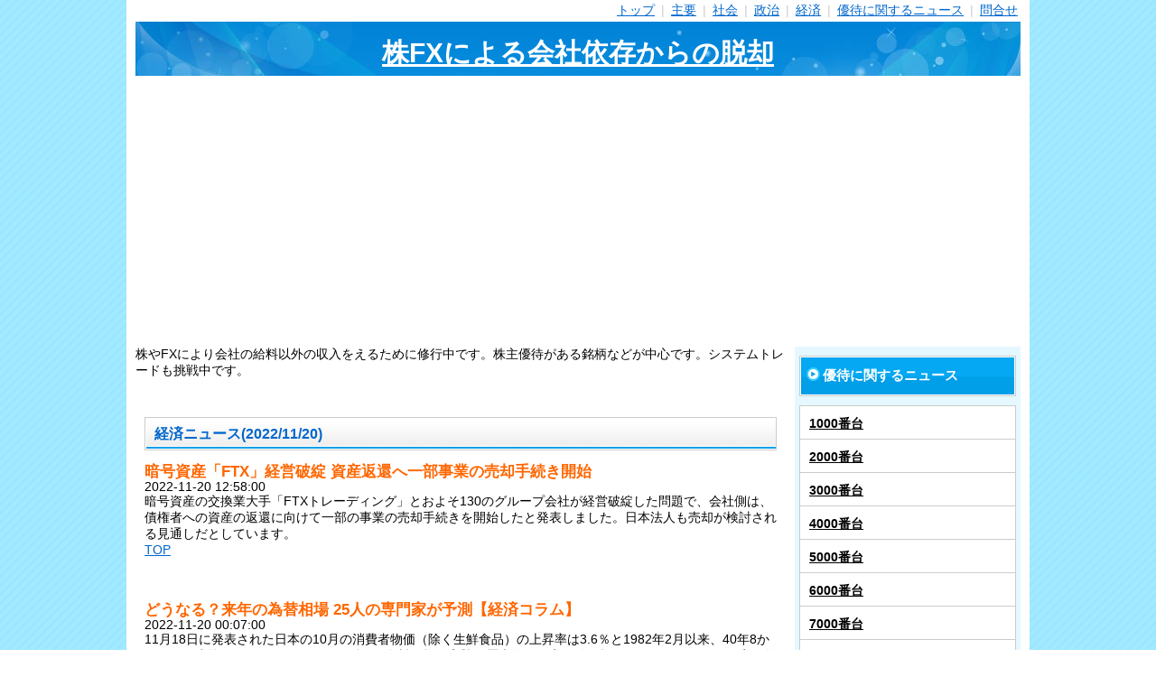

--- FILE ---
content_type: text/html; charset=utf-8
request_url: https://trade.maoh.jp/e/2211/20/
body_size: 2874
content:
<!DOCTYPE html>
<html lang="ja">
<head>
    <meta charset="UTF-8">
    <title>経済ニュース(2022/11/20) 株FXによる会社依存からの脱却</title>
    <meta name="description" content="株やFXにより会社の給料以外の収入をえるために修行中です。株主優待がある銘柄などが中心です。システムトレードも挑戦中です。" >
    <meta name="viewport" content="width=device-width,initial-scale=1.0">
	<link rel="preload" href="/img/css/style3.css" as="style">
	<link rel="preload" href="/img/css/title.jpg" as="image">
	<link rel="preload" href="https://www.googletagmanager.com/gtag/js" as="script">
	<link rel="preload" href="https://xml.affiliate.rakuten.co.jp/widget/js/rakuten_widget.js" as="script">
    <link rel="stylesheet" href="/img/css/style3.css">
	<link rel="preconnect" href="www.googletagmanager.com">
	<link rel="preconnect" href="xml.affiliate.rakuten.co.jp">
	<link rel="canonical" href="https://trade.maoh.jp/e/2211/20/" >
<link rel="alternate" type="application/rss+xml" href="https://trade.maoh.jp/rss.xml" title="RSS2.0" >

<!-- Global site tag (gtag.js) - Google Analytics -->
<script async src="https://www.googletagmanager.com/gtag/js?id=G-JYSN319EB6"></script>
<script>
  window.dataLayer = window.dataLayer || [];
  function gtag(){dataLayer.push(arguments);}
  gtag('js', new Date());

  gtag('config', 'G-JYSN319EB6');
</script>
<script async src="https://pagead2.googlesyndication.com/pagead/js/adsbygoogle.js?client=ca-pub-5354280864066470"
     crossorigin="anonymous"></script>
</head>
  <body id="sd-article-top" class="article">
    <div id="container" class="layout-right">
      <div id="contents">
        <div id="header">
<a name="_top"></a>
          <br>
          <ul class="sp-navigation">
            <li><a href="#menulink">menu</a></li>
          </ul>
          <ul class="navigation">
            <li><a href="/">トップ</a> <span>|</span></li>
            <li><a href="/m/">主要</a> <span>|</span></li>
            <li><a href="/s/">社会</a> <span>|</span></li>
            <li><a href="/p/">政治</a> <span>|</span></li>
            <li><a href="/e/">経済</a> <span>|</span></li>
            <li><a href="/y/">優待に関するニュース</a> <span>|</span></li>
            <li><a href="/contact/">問合せ</a></li>
          </ul>
          <div class="title">
            <a href="/">株FXによる会社依存からの脱却</a>
          </div>
        </div>
        <div id="wrapper">
          <div id="main">
            株やFXにより会社の給料以外の収入をえるために修行中です。株主優待がある銘柄などが中心です。システムトレードも挑戦中です。
            <div class="section">
                <div class="cart-l-box">

<br><br>

			<h1 class="caption" style="">経済ニュース(2022/11/20)</h1>

<article>
<h3>暗号資産「FTX」経営破綻 資産返還へ一部事業の売却手続き開始</h3>

<p>
2022-11-20 12:58:00<br>
暗号資産の交換業大手「FTXトレーディング」とおよそ130のグループ会社が経営破綻した問題で、会社側は、債権者への資産の返還に向けて一部の事業の売却手続きを開始したと発表しました。日本法人も売却が検討される見通しだとしています。
</p>
<p class="pagetop"><a href="#_top">TOP</a>
</p>
</article>
<article>
<h3>どうなる？来年の為替相場 25人の専門家が予測【経済コラム】</h3>

<p>
2022-11-20 00:07:00<br>
11月18日に発表された日本の10月の消費者物価（除く生鮮食品）の上昇率は3.6％と1982年2月以来、40年8か月ぶりの水準となりました。エネルギーや食料価格の高騰に歴史的な円安が追い打ちをかけています。円安や物価高はどこまで進むのか。賃上げの勢いは物価上昇に追いつくのか。そして私たちの暮らしと日本経済はどうなるのか。第一線のエコノミストや経済学の研究者、元日銀幹部など25人の専門家に疑問をぶつけました。今回はこのうち円安の行方について25人の“集合知”で探っていきます。（経済部記者 篠田彩/NHKスペシャル取材班）
</p>
<p class="pagetop"><a href="#_top">TOP</a>
</p>
</article>


<br>
<script type="text/javascript">rakuten_design="slide";rakuten_affiliateId="00060966.96ccfd2b.03a79870.f2ee2d0a";rakuten_items="ranking";rakuten_genreId="0";rakuten_size="728x200";rakuten_target="_blank";rakuten_theme="gray";rakuten_border="off";rakuten_auto_mode="on";rakuten_genre_title="off";rakuten_recommend="on";rakuten_ts="1595750004820";</script><script type="text/javascript" src="https://xml.affiliate.rakuten.co.jp/widget/js/rakuten_widget.js"></script>

<br>

                </div>
            </div>
          </div>
          <div id="side-navi">

<a name="menulink"></a>

            <div class="section">
              <p class="genre-all"><a href="/y/"><span>優待に関するニュース</span></a></p>
              <ul class="genre-list">
                <li><a href="/y1/">1000番台</a></li>
                <li><a href="/y2/">2000番台</a></li>
                <li><a href="/y3/">3000番台</a></li>
                <li><a href="/y4/">4000番台</a></li>
                <li><a href="/y5/">5000番台</a></li>
                <li><a href="/y6/">6000番台</a></li>
                <li><a href="/y7/">7000番台</a></li>
                <li><a href="/y8/">8000番台</a></li>
                <li><a href="/y9/">9000番台</a></li>
              </ul>
            </div>

            <div class="section">
              <p class="genre-all"><a href="/y/"><span>株式に関するニュース</span></a></p>
              <ul class="genre-list">
                <li><a href="/y/dividend.html">増配に関するニュース</a></li>
                <li><a href="/y/stocksplit.html">株式分割に関するニュース</a></li>
                <li><a href="/y/profit.html">特別利益に関するニュース</a></li>
                <li><a href="/y/loss.html">特別損失に関するニュース</a></li>
                <li><a href="/a/topix493.html">TOPIXの構成比率引き下げ493社</a></li>
              </ul>
            </div>

            <div class="section">
              <p class="genre-all"><a href="/"><span>日本のニュース</span></a></p>
              <ul class="genre-list">
                <li><a href="/m/">主要</a></li>
                <li><a href="/s/">社会</a></li>
                <li><a href="/p/">政治</a></li>
                <li><a href="/e/">経済</a></li>
              </ul>
            </div>

<div class="section"><p class="genre-all"><a href="/e/"><span>経済ニュース</span></a></p><ul class="genre-list">
<li><a href="/e/2211/30/">2022/11/30</a></li>
<li><a href="/e/2211/29/">2022/11/29</a></li>
<li><a href="/e/2211/28/">2022/11/28</a></li>
<li><a href="/e/2211/27/">2022/11/27</a></li>
<li><a href="/e/2211/26/">2022/11/26</a></li>
<li><a href="/e/2211/25/">2022/11/25</a></li>
<li><a href="/e/2211/24/">2022/11/24</a></li>
<li><a href="/e/2211/23/">2022/11/23</a></li>
<li><a href="/e/2211/22/">2022/11/22</a></li>
<li><a href="/e/2211/21/">2022/11/21</a></li>
<li><a href="/e/2211/20/">2022/11/20</a></li>
<li><a href="/e/2211/19/">2022/11/19</a></li>
<li><a href="/e/2211/18/">2022/11/18</a></li>
<li><a href="/e/2211/17/">2022/11/17</a></li>
<li><a href="/e/2211/16/">2022/11/16</a></li>
<li><a href="/e/2211/15/">2022/11/15</a></li>
<li><a href="/e/2211/14/">2022/11/14</a></li>
<li><a href="/e/2211/13/">2022/11/13</a></li>
<li><a href="/e/2211/12/">2022/11/12</a></li>
<li><a href="/e/2211/11/">2022/11/11</a></li>
<li><a href="/e/2211/10/">2022/11/10</a></li>
<li><a href="/e/2211/09/">2022/11/09</a></li>
<li><a href="/e/2211/08/">2022/11/08</a></li>
<li><a href="/e/2211/07/">2022/11/07</a></li>
<li><a href="/e/2211/06/">2022/11/06</a></li>
<li><a href="/e/2211/05/">2022/11/05</a></li>
<li><a href="/e/2211/04/">2022/11/04</a></li>
<li><a href="/e/2211/03/">2022/11/03</a></li>
<li><a href="/e/2211/02/">2022/11/02</a></li>
<li><a href="/e/2211/01/">2022/11/01</a></li>
</ul></div>
<div class="section"><p class="genre-all"><a href="/e/"><span>Archive</span></a></p><ul class="genre-list">
<li><a href="/e/2301/">2023</a></li>
<li><a href="/e/2304/">2023/04</a></li>
<li><a href="/e/2303/">2023/03</a></li>
<li><a href="/e/2302/">2023/02</a></li>
<li><a href="/e/2301/">2023/01</a></li>
<li><a href="/e/2201/">2022</a></li>
<li><a href="/e/2212/">2022/12</a></li>
<li><a href="/e/2211/">2022/11</a></li>
<li><a href="/e/2210/">2022/10</a></li>
<li><a href="/e/2209/">2022/09</a></li>
<li><a href="/e/2208/">2022/08</a></li>
<li><a href="/e/2207/">2022/07</a></li>
<li><a href="/e/2206/">2022/06</a></li>
<li><a href="/e/2205/">2022/05</a></li>
<li><a href="/e/2204/">2022/04</a></li>
<li><a href="/e/2203/">2022/03</a></li>
<li><a href="/e/2202/">2022/02</a></li>
<li><a href="/e/2201/">2022/01</a></li>
<li><a href="/e/2101/">2021</a></li>
<li><a href="/e/2001/">2020</a></li>
<li><a href="/e/1901/">2019</a></li>
<li><a href="/e/1801/">2018</a></li>
<li><a href="/e/1701/">2017</a></li>
<li><a href="/e/1601/">2016</a></li>
<li><a href="/e/1501/">2015</a></li>
<li><a href="/e/1401/">2014</a></li>
<li><a href="/e/1301/">2013</a></li>
</ul></div>


          </div>
        </div>
        <div id="footer">
          <ul class="navigation">
            <li><a href="/">トップ</a> <span>|</span></li>
            <li><a href="/m/">主要</a> <span>|</span></li>
            <li><a href="/s/">社会</a> <span>|</span></li>
            <li><a href="/p/">政治</a> <span>|</span></li>
            <li><a href="/e/">経済</a> <span>|</span></li>
            <li><a href="/y/">優待に関するニュース</a> <span>|</span></li>
            <li><a href="/contact/">問合せ</a></li>
          </ul>
        </div>
      </div>
    </div>
  </body>
</html>
<!-- active tag -->


--- FILE ---
content_type: text/html; charset=utf-8
request_url: https://www.google.com/recaptcha/api2/aframe
body_size: 265
content:
<!DOCTYPE HTML><html><head><meta http-equiv="content-type" content="text/html; charset=UTF-8"></head><body><script nonce="AIq0Nos-YemgHMJYTsleCQ">/** Anti-fraud and anti-abuse applications only. See google.com/recaptcha */ try{var clients={'sodar':'https://pagead2.googlesyndication.com/pagead/sodar?'};window.addEventListener("message",function(a){try{if(a.source===window.parent){var b=JSON.parse(a.data);var c=clients[b['id']];if(c){var d=document.createElement('img');d.src=c+b['params']+'&rc='+(localStorage.getItem("rc::a")?sessionStorage.getItem("rc::b"):"");window.document.body.appendChild(d);sessionStorage.setItem("rc::e",parseInt(sessionStorage.getItem("rc::e")||0)+1);localStorage.setItem("rc::h",'1768606434646');}}}catch(b){}});window.parent.postMessage("_grecaptcha_ready", "*");}catch(b){}</script></body></html>

--- FILE ---
content_type: text/css
request_url: https://trade.maoh.jp/img/css/style3.css
body_size: 4279
content:
*{margin:0px;padding:0px;}
html{width:100%;height:100%;font-size:62.5%;-ms-overflow-y:scroll;}
body{width:100%;height:100%;color:rgb(0, 0, 0);font-size:14px;}
html > body{font-family:"メイリオ", Meiryo, "ヒラギノ角ゴ Pro W3", "Hiragino Kaku Gothic Pro", sans-serif;font-size:14px;}
a:link{color:rgb(0, 102, 204);text-decoration:underline;}
a:visited{color:rgb(0, 102, 204);text-decoration:underline;}
a:hover{color:rgb(0, 102, 204);text-decoration:underline;}
a:active{color:rgb(51, 204, 51);text-decoration:underline;}
input{font-family:"Lucida Grande", "Verdana", "Osaka", "MS UI Gothic", serif;}
select{font-family:"Lucida Grande", "Verdana", "Osaka", "MS UI Gothic", serif;}
h1{line-height:1;font-size:1em;}
h2{line-height:1;font-size:1em;}
h3{line-height:1;font-size:1em;}
h4{line-height:1;font-size:1em;}
h5{line-height:2;font-size:1.2em;}
h6{line-height:1;font-size:1em;}
img{border:currentColor;border-image:none;vertical-align:bottom;}
a{}
ul{list-style-type:none;}
ol{list-style-type:none;}
li{list-style-type:none;}
li.discList{list-style-type:disc !important;}
input{margin:0px;padding:2px;}
select{font-size:1em;}
textarea{padding:3px 0px 3px 3px;line-height:1.3;font-family:monospace;font-size:1em;}
table{border-collapse:collapse;}
table tr th{text-align:left;}
div#container{width:100%;text-align:center;min-height:100%;}
div#contents{margin:0px auto;width:1000px;text-align:left;background-color:rgb(255, 255, 255);}
div#header{margin:0px 10px 10px;width:980px;position:relative;}
div#wrapper{margin:10px 10px 20px;width:980px;overflow:hidden;background-repeat:repeat-y;}
div.layout-single#container div#wrapper{background-image:none;}
div.layout-left#container div#wrapper{background-position:left top;}
div.layout-right#container div#wrapper{background-position:right top;}
div#wrapper div#main{width:720px;}
div.layout-single#container div#wrapper div#main{margin-right:auto;margin-left:auto;}
div.layout-left#container div#wrapper div#main{margin-left:10px;float:right;}
div.layout-right#container div#wrapper div#main{margin-right:10px;float:left;}
div#wrapper div#side-navi{width:250px;}
div.layout-left#container div#wrapper div#side-navi{float:right;}
div.layout-right#container div#wrapper div#side-navi{float:left;}
div#footer{margin:0px 10px;padding:10px 0px;width:980px;text-align:center;}
.hide{display:none;}
.left{text-align:left;}
.center{text-align:center;}
.right{text-align:right;}
.bold{font-weight:bold;}
.black{color:rgb(0, 0, 0);}
.dark-gray{color:rgb(64, 64, 64);}
.gray{color:rgb(128, 128, 128);}
.silver{color:rgb(192, 192, 192);}
.white{color:rgb(255, 255, 255);}
.red{color:rgb(255, 0, 0);}
.lime{color:rgb(0, 255, 0);}
.blue{color:rgb(0, 0, 255);}
.maroon{color:rgb(128, 0, 0);}
.green{color:rgb(0, 128, 0);}
.navy{color:rgb(0, 0, 128);}
.yellow{color:rgb(255, 255, 0);}
.orange{color:rgb(255, 128, 0);}
.fuchsia{color:rgb(255, 0, 255);}
.aqua{color:rgb(0, 255, 255);}
.olive{color:rgb(128, 128, 0);}
.purple{color:rgb(128, 0, 128);}
.teal{color:rgb(0, 128, 128);}
.bold{font-weight:bold;}
.italic{font-style:italic;}
.monospace{font-family:monospace;}
div.section{margin-bottom:20px;}
div#header h1{padding:5px 0px;font-size:14px;font-weight:normal;
  width: 20em;
  text-overflow: ellipsis;
}
div#header ul.navigation{top:3px;right:0px;position:absolute;}
ul.navigation li{padding-right:3px;font-size:14px;display:inline;}
ul.navigation li span{color:rgb(204, 204, 204);padding-left:3px;}
ul.sp-navigation li{display:none;}
div#contents #navi-button{display:none;}
div#header div.title{font-weight:bold;margin-top:8px;}
div#header div.title a{padding:15px 10px 0px;height:45px;text-align:center;font-size:30px;display:block;}
div#header div.title a:hover{text-decoration:none;}

div#header div.title_m{font-weight:bold;margin-top:8px;}
div#header div.title_m a{padding:15px 10px 0px;height:45px;text-align:center;font-size:20px;display:block;}
div#header div.title_m a:hover{text-decoration:none;}


div#header div.title-image{text-align:center;}
ul.bread{margin-bottom:5px;}
ul.bread li{padding-bottom:5px;font-size:14px;display:inline;}
ul.navigation li span{padding-left:3px;}
div#side-navi{padding-top:10px;}
div#side-navi div.section{margin:0px 5px 20px;font-size:1.1em;}
div#side-navi p.genre-all{padding:1px;border:1px solid rgb(204, 204, 204);border-image:none;margin-bottom:10px;background-color:rgb(255, 255, 255);}
div#side-navi p.genre-all a{padding:10px 6px;color:rgb(255, 255, 255);text-decoration:none;display:block;}
div#side-navi p.genre-all a span{padding:0px 0px 3px 18px;font-weight:bold;}
div#side-navi ul.genre-list{border-width:1px 1px 0px;border-style:solid solid none;border-color:rgb(204, 204, 204) rgb(204, 204, 204) currentColor;border-image:none;font-size:14px;}
div#side-navi ul.genre-list li{border-bottom-color:rgb(204, 204, 204);border-bottom-width:1px;border-bottom-style:solid;background-color:rgb(255, 255, 255);}
div#side-navi ul.side-link li{border-bottom-color:rgb(204, 204, 204);border-bottom-width:1px;border-bottom-style:solid;background-color:rgb(255, 255, 255);}
div#side-navi ul.genre-list li a{padding:10px 10px 8px;line-height:1.3;font-weight:bold;display:block;}
div#side-navi ul.genre-list li a{color:rgb(0, 0, 0);}
div#side-navi ul.side-link li a{color:rgb(0, 0, 0);}
div#side-navi ul.genre-list li a:hover{color:rgb(0, 102, 204);text-decoration:underline;}
div#side-navi ul.side-link li a:hover{color:rgb(0, 102, 204);text-decoration:underline;}
div#side-navi ul.side-link li{padding:10px 10px 8px 15px;line-height:1.3;border-bottom-color:rgb(204, 204, 204);border-bottom-width:1px;border-bottom-style:dotted;}
div#side-navi ul.side-link li.last{border-bottom-color:currentColor;border-bottom-width:0px;border-bottom-style:none;}
div#side-navi p.txt-box{padding:5px;line-height:1.3;background-color:rgb(255, 255, 255);}
div#side-navi div.txt-box{padding:5px;line-height:1.3;background-color:rgb(255, 255, 255);}
div#footer ul.navigation{margin-bottom:10px;}
div#side-navi div.replaced p{}
div#side-navi div.replaced p img.attention{margin:0px 2px 0px 0px;}
div#main div.cart-l-box{padding:10px 10px 0px;width:700px;overflow:hidden;}
div#main .txt-box{padding:5px;line-height:1.8;font-size:1.1em;}
article{
padding-top: 15px;
padding-bottom: 35px;
text-indent: 0em;
}
article img{
margin-top:0px;margin-left:0px;margin-bottom:20px;margin-right:20px;float:left !important;display:table-caption;
}

.ulItem
{
margin-top:5px !important;
margin-bottom:8px !important;
}

#rakutenLink
{
font-size:xx-large;
}

#rakutenZaiko
{
color:red;
}

div#main div.image-text-wrapper div.txt-box{float:left;}
div#main div.image-text-right div.txt-box{margin-right:10px;}
div#main ul.review-list li div.txt-box{width:662px;float:left;}
div#main dl.qa-list dt div.txt-box{background-color:rgb(240, 240, 240);}
div#main div.set-box .txt-box{margin:0px 10px 10px;}
body{background:url("bg.png") fixed 0px 0px;}
div#header div.title{background:url("title.jpg") no-repeat 0px 0px;}
div#header div.title_m{background:url("title.jpg") no-repeat 0px 0px;}
div#wrapper{background-image:url("content-bg2.png");}
div#footer{border-top-color:rgb(0, 159, 232);border-top-width:3px;border-top-style:solid;}
#main h1{background:url("bg-header03.png") no-repeat 0px 100% rgb(255, 255, 255);border:1px solid rgb(204, 204, 204);border-image:none;color:rgb(0, 102, 204);line-height:1.2;font-size:1.2em;font-weight:bold;}
#main h2{background:url("bg-header03.png") no-repeat 0px 100% rgb(255, 255, 255);border:1px solid rgb(204, 204, 204);border-image:none;color:rgb(0, 102, 204);line-height:1.2;font-size:1.2em;font-weight:bold;}
#main h1 div.caption{padding:8px 10px;}
#main h2 div.caption{padding:8px 10px;}
#main h1.caption{padding:8px 10px;}
#main h2.caption{padding:8px 10px;}
h4{background:url("bg-header02.gif") 0px 0px;color:rgb(0, 102, 204);}
h5{color:rgb(0, 102, 204);background-color:rgb(255, 255, 255);}
div#main dl.stock-info{background:url("bg-header02.gif") 0px 0px;}
div#main dl.owner{background:url("bg-header02.gif") 0px 0px;}
div#main dl.stock-info dt{color:rgb(0, 102, 204);}
div#main dl.owner dt{color:rgb(0, 102, 204);}
div#main dl.stock-info dd{background-color:rgb(229, 248, 255);}
div#main dl.stock-info dd ul li span{background:url("arrow-s.png") no-repeat 0px 2px;}
div#side-navi p.genre-all a{background:url("bg-header01.png") repeat-x 0px 50%;}
div#side-navi p.genre-all a span{background:url("arrow-l.png") no-repeat 0px 0px;}
div#side-navi ul.side-link li{background:url("arrow-s.png") no-repeat 6px 15px rgb(255, 255, 255);}
div#main div.cart-l-box div.cart-main dl.related-article dt{background:url("arrow-m.gif") no-repeat 0px 0px;}
div#main div.pager-box-bottom ul li span{color:rgb(255, 255, 255);background-color:rgb(153, 230, 255);}
div.notfound div.heading p{background-color:rgb(0, 159, 232);}
div#side-navi div.banner{text-align:center;}
@media all and (max-width:728px){div#header div.title a{padding:10px;height:auto;line-height:1.3;}
div#header div.title{background-position:center;margin-bottom:2px;}
div#header div.title-image{background-position:center;margin-bottom:20px;}
div#contents ul.navigation li a{background:url("arrow-s.png") no-repeat 9px 16px rgb(255, 255, 255);padding:10px 10px 8px 20px;}


div#side-navi{background:rgb(229, 248, 255);}

div#header div.title_m a{padding:10px;height:auto;line-height:1.3;}
div#header div.title_m{background-position:center;margin-bottom:18px;}

}
div#header div.title a{color:#ffffff;font-size:30px;text-align:center;}
div#header div.title_m a{color:#ffffff;font-size:20px;text-align:center;}
#main h1{color:#0066cc;font-weight:bold;font-size:16px;}
#main h2{color:#0066cc;font-weight:bold;font-size:16px;}
#main h3{color:#ff6600;font-size:17px;}
.priceItem{color:#008000;}

div#main div.section ul.item-list li p.price,
div#main p.price .red,
div#main p.price-tax,
div#main p.freeshipping,
div#main div.set-box div.set-inner ul.set-list li p.price{color:#ff0000;}
div#main .txt-box,
div#main ul.item-recommend .txt{background-color:#ffffff;color:#000000;text-align:left;font-size:14px;}
div#main ul.review-list .txt-box{background-color:;}
a:link,
a:visited,
body a:link,
body a:visited{color:#0066cc;}
a:active,
a:hover,
body a:active,
body a:hover{color:#0066cc;}
@media all and (max-width:728px){body{line-height:1.5;font-size:16px !important;}
div#header ul.navigation{line-height:1.5;font-size:16px !important;}
div#main .txt-box{line-height:1.5;font-size:16px !important;}
div#main .set-inner li h3.name{line-height:1.5;font-size:16px !important;}
div#main div.section div.owner{line-height:1.5;font-size:16px !important;}
div#side-navi div.section dl.side-info{line-height:1.5;font-size:16px !important;}
div#side-navi div.section dl.side-info dd{line-height:1.5;font-size:16px !important;}
div#footer{line-height:1.5;font-size:16px !important;}
img{height:auto;max-width:100%;}
div#contents div.section > a img{margin:0px auto;display:block;}
div#contents div.section > img{margin:0px auto;display:block;}
div#contents{width:100% !important;}
div#header{width:100% !important;}
div#header{width:100% !important;}
div#wrapper{width:100% !important;}
div#wrapper div#main{width:100% !important;}
div#wrapper div#side-navi{width:100% !important;}
div#main div.cart-l-box{width:100% !important;}
div#main div.cart-l-box div.cart-image{width:100% !important;}
div#main div.cart-l-box div.cart-image ul{width:100% !important;}
div#main div.cart-l-box div.cart-main{width:100% !important;}
div#main div.cart-s-box{width:100% !important;}
div#main div.cart-s-box div.cart-image{width:100% !important;}
div#main div.cart-s-box div.cart-image ul{width:100% !important;}
div#main div.cart-s-box div.cart-main{width:100% !important;}
div#main div.cart-s-box div.cart-main div.cart-s-inner div.cart-s-left{width:100% !important;}
div#main div.section ul.item-list{width:100% !important;}
div#main div.section ul.item-seller li{width:100% !important;}
div#main div.set-box div.set-inner div.set-cart{width:100% !important;}
div#main dl.stock-info{width:100% !important;}
div#main dl.stock-info dd{width:100% !important;}
div#main div.cart-l-box div.cart-main{width:100% !important;}
div#main div.section ul.item-recommend li{width:100% !important;}
div#main div.set-box div.set-inner ul.set-list{width:100% !important;}
div#main dl.owner{width:100% !important;}
div#main div.image-text-wrapper div.txt-box{width:100% !important;}
div#main div.set-box div.set-inner{width:100% !important;}
div#side-navi dl.side-info dd ul.card{width:100% !important;}
div#main div.section div.pager-box-top{width:100% !important;}
div#main div.section div.pager-box-bottom{width:100% !important;}
div#main div.cart-l-box div.cart-main dl.related-article dd select{max-width:100%;}
div#main dl.stock-info dd{height:80px;}
div#header{margin:0px;}
div#wrapper{margin:0px;}
div#header h1{margin-left:10px;}
h2{background-position:bottom;}
h1{background-position:bottom;}
h2 div.caption{font-size:1.5em;}
h1 div.caption{font-size:1.5em;}
div#main div.section ul.item-new li h3.name{text-align:left;}
div#main div.section ul.item-seller li h3.name{text-align:left;}
div#main div.section ul.item-new li h3.name{font-size:1em;}
div#main div.section ul.item-seller li h3.name{font-size:1em;}
h4 div.caption{font-size:1em;}
div#side-navi div.section h4{font-size:1em;}
div.section h5{font-size:1em;}
div#main dl.owner dt{width:auto;float:none;}
div#main dl.owner dd{width:auto;float:none;}
div#main dl.owner dt{padding:5px 10px;}
h1{margin:0px 30px 0px 0px;min-height:20px;}
div#header div.title{padding:0px 0px;margin-top:0px;background-size:cover;}
div#header div.title a{margin:0px 0px;font-size:24px !important;}

div#header div.title_m{padding:20px 0px;margin-top:20px;background-size:cover;}
div#header div.title_m a{margin:0px 40px;font-size:20px !important;}


div#contents ul.navigation{padding:0px;margin-top:10px;border-top-color:rgb(204, 204, 204);border-top-width:1px;border-top-style:dotted;display:none;position:static;}
div#contents ul.navigation li{line-height:1.3;font-size:16px;border-bottom-color:rgb(204, 204, 204);border-bottom-width:1px;border-bottom-style:dotted;display:block;background-color:rgb(255, 255, 255);}
div#contents ul.navigation li a{padding:10px 10px 8px 20px;color:rgb(0, 0, 0);display:block;}
div#contents div#header ul.navigation li a{margin-right:100px;}
div#header ul.sp-navigation{top:3px;right:0px;position:absolute;}
ul.sp-navigation li{padding-right:3px;font-size:14px;display:inline;}

ul.navigation li span{display:none;}
div#header span#navi-button{display:inline;}
div#container div#wrapper{background-image:none;}
div#main dl.stock-info{display:none;}
div#main div.cloud-wrapper{display:none;}
div#main div.cart-l-box{padding:10px 0px 0px;width:100%;}
div#main div.cart-s-box{padding:10px 0px 0px;width:100%;}
div#main div.cart-l-box div.cart-main{padding:10px 0px 0px;width:100%;font-size:1em;float:none;}
div#main div.cart-s-box div.cart-main{padding:10px 0px 0px;width:100%;font-size:1em;float:none;}
div#main div.cart-l-box div.cart-image{text-align:center;float:none;}
div#main div.cart-s-box div.cart-image{text-align:center;float:none;}
div#main div.cart-l-box div.cart-image ul li{width:42px;margin-right:5px;float:none;display:inline-block;}
div#main div.cart-l-box div.cart-image ul li:last-child{margin-right:0px;}
div#main div.cart-l-box ul.anchor-box li{margin:10px 0px 5px;}
div#main div.cart-s-box ul.anchor-box li{margin:10px 0px 5px;}
div#main ul.anchor-box li a{background-position:0px 2px;font-size:16px;}
div#main div.cart-l-box div.cart-main h3{margin:0px 10px 5px;}
div#main div.cart-s-box div.cart-main h3{margin:0px 10px 5px;}
div#main div.cart-l-box div.cart-main > div{margin:0px 10px 5px;}
div#main div.cart-s-box div.cart-main > div{margin:0px 10px 5px;}
div#main div.cart-l-box div.cart-main > p{margin:0px 10px 5px;}
div#main div.cart-s-box div.cart-main > p{margin:0px 10px 5px;}
div#main div.cart-l-box div.cart-main > ul{margin:0px 10px 5px;}
div#main div.cart-s-box div.cart-main > ul{margin:0px 10px 5px;}
div#main div.cart-l-box div.cart-main > dl{margin:0px 10px 5px;}
div#main div.cart-s-box div.cart-main > dl{margin:0px 10px 5px;}
div#main div.cart-l-box div.cart-main p.freeshipping{text-align:left;}
div#main div.cart-s-box div.cart-main p.freeshipping{text-align:left;}
div#main div.cart-l-box div.cart-main div.cart-btn-box{width:auto;text-align:center;margin-bottom:20px;}
div#main div.cart-l-box div.cart-main div.cart-btn-box p{text-align:left;margin-bottom:5px;float:none;}
div#main div.cart-l-box div.cart-main div.cart-btn-box p select{display:inline;}
div#main div.cart-l-box div.cart-main div.cart-btn-box > a{margin:10px auto 0px;display:inline-block;}
div#main div.cart-l-box div.cart-main dl.related-article dd{margin:0px 0px 20px;}
div#main div.cart-l-box div.cart-main dl.related-article dd select{width:95%;}
div#main div.cart-s-box div.cart-main p.cart-s-center{width:auto;text-align:left;clear:both;margin-bottom:5px;float:none;}
div#main div.cart-s-box div.cart-main div.cart-s-right{width:100%;text-align:center;}
div#main div.cart-s-box div.cart-main div.cart-s-right > a{margin:10px auto 0px;display:inline-block;}
div#main div.cart-s-box div.cart-main ul.anchor-box{text-align:left;margin-top:20px;}
div#main div.set-box div.set-inner div.set-cart p.price{text-align:left;}
div#main div.set-box div.set-inner div.set-cart p.price-tax{text-align:left;}
div#main div.set-box div.set-inner div.set-cart p.freeshipping{text-align:left;}
div#main div.set-box div.set-inner div.set-cart p.price-tax{margin:0px !important;}
div#main div.set-box div.set-inner div.set-cart p{text-align:center;}
div#main ul.review-list li{display:flex;}
div#main ul.review-list li p.image-box{flex:0 0 auto;float:none;-webkit-flex:none;}
div#main ul.review-list li div.txt-box{padding:0px;flex:0 1 auto;width:auto;float:none;-webkit-flex:0 1 auto;}
div#main div.image-text-wrapper{padding:10px;display:flex;}
div#main div.image-text-wrapper p.image-box{flex:0 0 auto;float:none;max-width:50%;-webkit-flex:none;}
div#main div.image-text-wrapper div.txt-box{padding:0px;flex:0 1 auto;float:none;-webkit-flex:0 1 auto;}
div#main div.section ul.item-list li{border-bottom-color:rgb(204, 204, 204);border-bottom-width:1px;border-bottom-style:solid;}
div#main div.section ul.item-list li.last{border-bottom-color:rgb(204, 204, 204);border-bottom-width:1px;border-bottom-style:solid;}
div#main div.section ul.item-list li{width:100%;overflow:hidden;position:relative;min-height:120px;}
div#main div.section ul.item-list li p.image{margin:0px;left:10px;top:10px;width:120px;position:absolute;}
div#main div.section ul.item-list li h3{margin-left:140px;}
div#main div.section ul.item-list li p.price{margin-left:140px;}
div#main div.section ul.item-list li p.price{text-align:left;}
div#main div.section ul.item-new{border-bottom-color:rgb(204, 204, 204);border-bottom-width:1px;border-bottom-style:solid;}
div#main div.section ul.item-new li{width:50%;position:static;}
div#main div.section ul.item-new li:last-child{border-bottom-color:currentColor;border-bottom-width:0px;border-bottom-style:none;}
div#main div.section ul.item-new li p.image{width:auto;position:static;}
div#main div.section ul.item-new li h3{margin:10px;}
div#main div.section ul.item-new li p.price{margin:10px;}
div#main div.section ul.item-new li p.price{text-align:center;}
div#main div.section ul.item-recommend li{width:100%;min-height:80px;}
div#main div.section ul.item-recommend li p.image{width:80px;}
div#main div.section ul.item-recommend li h3{margin-left:100px;}
div#main div.section ul.item-recommend li p.price{margin-left:100px;}
div#main .txt-box{font-size:16px !important;}
div#main ul.item-recommend .txt{font-size:16px !important;}
div#main div.section div.set-box{padding:0px;}
div#main div.section div.set-box div.txt-box{margin:0px;padding:10px;}
div#main div.section div.set-box div.set-inner{margin:0px;}
div#main div.section div.set-box div.set-inner{margin:0px;padding:0px 0px 10px;}
div#main div.set-box div.set-inner ul.set-list li{background-position:center 100%;padding:10px 0px 15px;width:100%;float:none;position:relative;min-height:80px;}
div#main div.set-box div.set-inner ul.set-list li p.image{left:10px;top:10px;position:absolute;}
div#main div.set-box div.set-inner ul.set-list li h3{text-align:left;margin-left:100px;}
div#main div.set-box div.set-inner ul.set-list li p.price{text-align:left;margin-left:100px;}
div#main div.pager-box-bottom{border-top-color:currentColor;border-top-width:medium;border-top-style:none;}
div#main div.section div.pager-box-top{padding:10px 0px;border:currentColor;border-image:none;}
div#main div.section div.pager-box-bottom{padding:10px 0px;border:currentColor;border-image:none;}
div#main div.section div.pager-box-top p.count{background:rgb(246, 246, 246);padding-left:10px;}
div#main div.section div.pager-box-bottom p.count{background:rgb(246, 246, 246);padding-left:10px;}
div#main div.section div.pager-box-top ul.pager{width:80%;display:table;position:relative;background-color:rgb(246, 246, 246);}
div#main div.section div.pager-box-bottom ul.pager{width:80%;display:table;position:relative;background-color:rgb(246, 246, 246);}
div#main div.section div.pager-box-top ul.pager li{padding:0px;text-align:center;display:table-cell;background-image:none;}
div#main div.section div.pager-box-bottom ul.pager li{padding:0px;text-align:center;display:table-cell;background-image:none;}
div#main div.section div.pager-box-top ul.pager li.prev{left:-20px;top:0px;position:absolute;}
div#main div.section div.pager-box-bottom ul.pager li.prev{left:-20px;top:0px;position:absolute;}
div#main div.section div.pager-box-top ul.pager li.next{top:0px;right:-20px;position:absolute;}
div#main div.section div.pager-box-bottom ul.pager li.next{top:0px;right:-20px;position:absolute;}
div#main div.section div.pager-box-top ul.pager li a{display:none;}
div#main div.section div.pager-box-bottom ul.pager li a{display:none;}
div#main div.section div.pager-box-top ul.pager li.leader{display:none;}
div#main div.section div.pager-box-top ul.pager li.prev > *{padding:13px 15px;border-radius:8px;border:2px solid rgb(127, 157, 185);border-image:none;color:rgb(51, 51, 51);line-height:1;font-weight:bold;display:inline-block;text-shadow:0px 1px 0px rgba(255,255,255,0.8);-moz-border-radius:8px;-webkit-box-shadow:0 0 1px 1px #fff inset;-moz-box-shadow:0 0 1px 1px #fff inset;}
div#main div.section div.pager-box-bottom ul.pager li.prev > *{padding:13px 15px;border-radius:8px;border:2px solid rgb(127, 157, 185);border-image:none;color:rgb(51, 51, 51);line-height:1;font-weight:bold;display:inline-block;text-shadow:0px 1px 0px rgba(255,255,255,0.8);-moz-border-radius:8px;-webkit-box-shadow:0 0 1px 1px #fff inset;-moz-box-shadow:0 0 1px 1px #fff inset;}
div#main div.section div.pager-box-top ul.pager li.next > *{padding:13px 15px;border-radius:8px;border:2px solid rgb(127, 157, 185);border-image:none;color:rgb(51, 51, 51);line-height:1;font-weight:bold;display:inline-block;text-shadow:0px 1px 0px rgba(255,255,255,0.8);-moz-border-radius:8px;-webkit-box-shadow:0 0 1px 1px #fff inset;-moz-box-shadow:0 0 1px 1px #fff inset;}
div#main div.section div.pager-box-bottom ul.pager li.next > *{padding:13px 15px;border-radius:8px;border:2px solid rgb(127, 157, 185);border-image:none;color:rgb(51, 51, 51);line-height:1;font-weight:bold;display:inline-block;text-shadow:0px 1px 0px rgba(255,255,255,0.8);-moz-border-radius:8px;-webkit-box-shadow:0 0 1px 1px #fff inset;-moz-box-shadow:0 0 1px 1px #fff inset;}
div#main div.section div.pager-box-top ul.pager li.prev span{border-color:rgb(204, 204, 204);height:auto;color:rgb(153, 153, 153);}
div#main div.section div.pager-box-bottom ul.pager li.prev span{border-color:rgb(204, 204, 204);height:auto;color:rgb(153, 153, 153);}
div#main div.section div.pager-box-top ul.pager li.next span{border-color:rgb(204, 204, 204);height:auto;color:rgb(153, 153, 153);}
div#main div.section div.pager-box-bottom ul.pager li.next span{border-color:rgb(204, 204, 204);height:auto;color:rgb(153, 153, 153);}
div#main div.section div.pager-box-top ul.pager li span{padding:0px;height:45px;color:rgb(0, 0, 0);line-height:45px;display:inline;background-color:transparent;}
div#main div.section div.pager-box-bottom ul.pager li span{padding:0px;height:45px;color:rgb(0, 0, 0);line-height:45px;display:inline;background-color:transparent;}
div#main div.pager-box-top ul li.prev span{width:auto;}
div#main div.pager-box-top ul li.prev a{width:auto;}
div#main div.pager-box-top ul li.next span{width:auto;}
div#main div.pager-box-top ul li.next a{width:auto;}
div#main div.pager-box-bottom ul li.prev span{width:auto;}
div#main div.pager-box-bottom ul li.prev a{width:auto;}
div#main div.pager-box-bottom ul li.next span{width:auto;}
div#main div.pager-box-bottom ul li.next a{width:auto;}
div#side-navi div.section{margin:0px 0px 20px;font-size:1em;}
div#side-navi div.section h4 div.caption{padding:5px 10px;}
div#side-navi div.section h5{padding:5px 10px;}
div#side-navi div.section dl.side-info{margin:10px;font-size:1em;}
div#side-navi div.section p.owner{margin:10px;font-size:1em;}
div#side-navi div.section div.side-search{padding:10px;}
div#side-navi div.section div.txt-box{padding:10px;}
div#side-navi div.section ul.side-link a{display:block;}
div#main p.freeshipping{text-align:center;}
div#main div.section ul.item-recommend li div.txt{padding-left:0px !important;}
div#side-navi p.genre-all a{background-repeat:repeat-x;}
div#main div.main-search{text-align:center;}
div#side-navi div.side-search{text-align:center;}
div#main div.main-search input.words{padding:10px;width:90%;font-size:16px;margin-right:0px !important;}
div#side-navi div.side-search input.words{padding:10px;width:90%;font-size:16px;margin-right:0px !important;}
div#main div.main-search input{margin-top:1em;}
div#side-navi div.side-search input{margin-top:1em;}
div#footer{margin:0px;padding:0px;width:auto;}
div#footer ul.navigation{margin:0px;padding:0px;display:block;}
div#footer ul.navigation li{text-align:left;}
}

#modal 		{
	text-align:center;
	font-size: 20px;
	display:none
}

#confirm_modal	 {
	width:90%;
	background:#efefef;
	padding:10px 10px;
	border:1px #ddd solid;
	-webkit-border-radius:10px;
	-mozborder-radius:10px;
	border-radius:10px;
}

#confirm_modal ul	{
	text-align:center;
	margin:10px auto;
}
	
#confirm_modal ul li	{
	display:inline-block;
	/display:inline;
	/zoom:1;
	padding:0 10px;
}

#confirm_modal ul li a	{
	display:block;
	-webkit-border-radius:4px;
	-mozborder-radius:4px;
	border-radius:4px;
	padding:5px 10px;
	text-align:center;
	cursor:pointer;
	text-decoration:none
}

#confirm_modal ul li a.yes	{
	background:#dd0000;
	color:#fff;
}

#confirm_modal ul li a.no	{
	background:#333;
	color:#fff;
}
